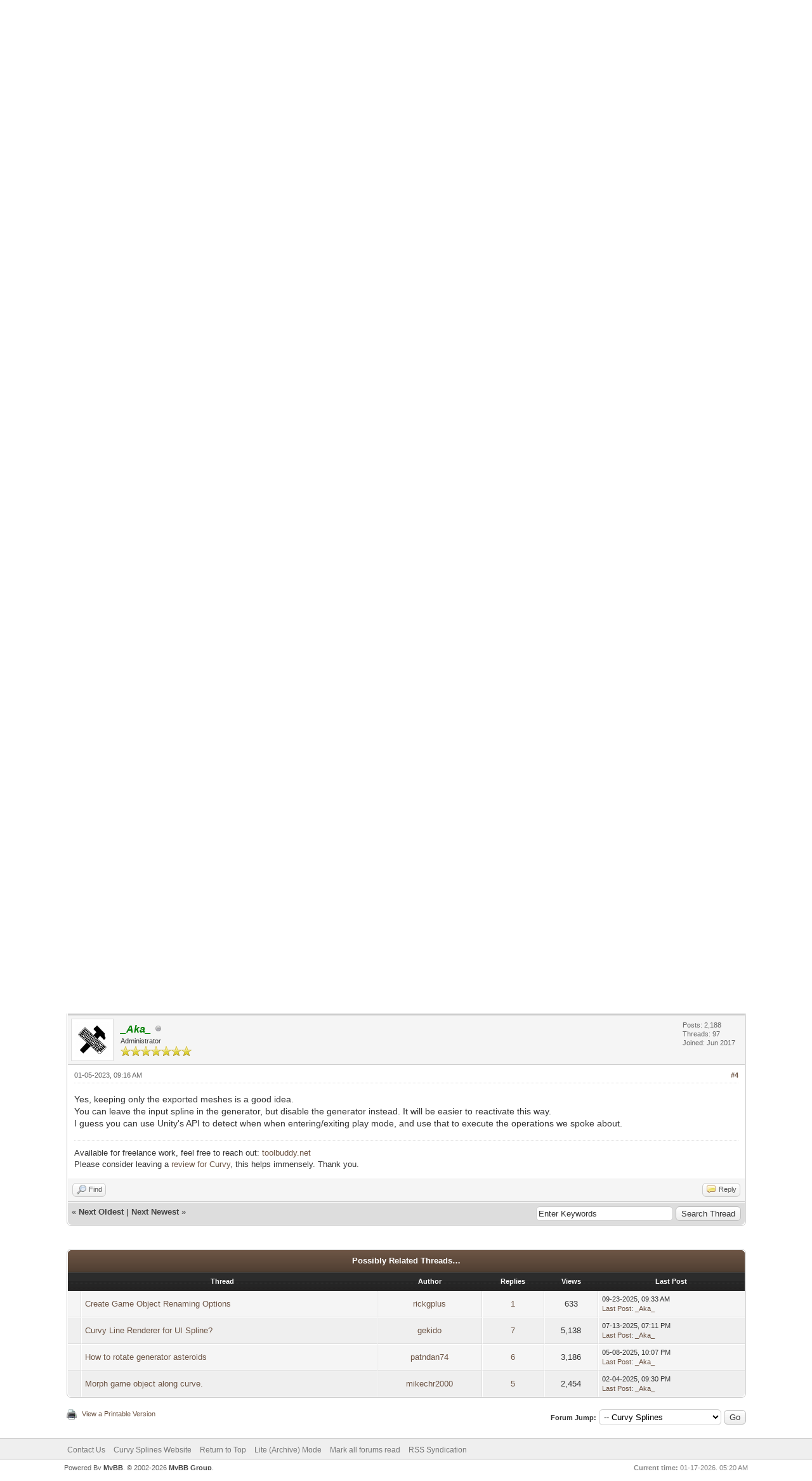

--- FILE ---
content_type: text/html; charset=UTF-8
request_url: https://forum.curvyeditor.com/thread-1611-post-5471.html
body_size: 7662
content:
<!DOCTYPE html PUBLIC "-//W3C//DTD XHTML 1.0 Transitional//EN" "http://www.w3.org/TR/xhtml1/DTD/xhtml1-transitional.dtd"><!-- start: showthread -->
<html xml:lang="en" lang="en" xmlns="http://www.w3.org/1999/xhtml">
<head>
<title>In Game Roads - Curvy Generator Prefab?</title>
<!-- start: headerinclude -->
<link rel="alternate" type="application/rss+xml" title="Latest Threads (RSS 2.0)" href="https://forum.curvyeditor.com/syndication.php" />
<link rel="alternate" type="application/atom+xml" title="Latest Threads (Atom 1.0)" href="https://forum.curvyeditor.com/syndication.php?type=atom1.0" />
<meta http-equiv="Content-Type" content="text/html; charset=UTF-8" />
<meta http-equiv="Content-Script-Type" content="text/javascript" />
<script type="text/javascript" src="https://forum.curvyeditor.com/jscripts/jquery.js?ver=1823"></script>
<script type="text/javascript" src="https://forum.curvyeditor.com/jscripts/jquery.plugins.min.js?ver=1821"></script>
<script type="text/javascript" src="https://forum.curvyeditor.com/jscripts/general.js?ver=1827"></script>

<link type="text/css" rel="stylesheet" href="https://forum.curvyeditor.com/cache/themes/theme1/global.min.css?t=1748955886" />
<link type="text/css" rel="stylesheet" href="https://forum.curvyeditor.com/cache/themes/theme1/star_ratings.min.css?t=1748955886" />
<link type="text/css" rel="stylesheet" href="https://forum.curvyeditor.com/cache/themes/theme1/showthread.min.css?t=1748955886" />
<link type="text/css" rel="stylesheet" href="https://forum.curvyeditor.com/cache/themes/theme1/css3.min.css?t=1748955886" />
<link type="text/css" rel="stylesheet" href="https://forum.curvyeditor.com/cache/themes/theme2/color_earth.min.css?t=1748955886" />

<script type="text/javascript">
<!--
	lang.unknown_error = "An unknown error has occurred.";
	lang.confirm_title = "Please Confirm";
	lang.expcol_collapse = "[-]";
	lang.expcol_expand = "[+]";
	lang.select2_match = "One result is available, press enter to select it.";
	lang.select2_matches = "{1} results are available, use up and down arrow keys to navigate.";
	lang.select2_nomatches = "No matches found";
	lang.select2_inputtooshort_single = "Please enter one or more character";
	lang.select2_inputtooshort_plural = "Please enter {1} or more characters";
	lang.select2_inputtoolong_single = "Please delete one character";
	lang.select2_inputtoolong_plural = "Please delete {1} characters";
	lang.select2_selectiontoobig_single = "You can only select one item";
	lang.select2_selectiontoobig_plural = "You can only select {1} items";
	lang.select2_loadmore = "Loading more results&hellip;";
	lang.select2_searching = "Searching&hellip;";

	var templates = {
		modal: '<div class=\"modal\">\
	<div style=\"overflow-y: auto; max-height: 400px;\">\
		<table border=\"0\" cellspacing=\"0\" cellpadding=\"5\" class=\"tborder\">\
			<tr>\
				<td class=\"thead\"><strong>__title__</strong></td>\
			</tr>\
			<tr>\
				<td class=\"trow1\">__message__</td>\
			</tr>\
			<tr>\
				<td class=\"tfoot\">\
					<div style=\"text-align: center\" class=\"modal_buttons\">__buttons__</div>\
				</td>\
			</tr>\
		</table>\
	</div>\
</div>',
		modal_button: '<input type=\"submit\" class=\"button\" value=\"__title__\"/>&nbsp;'
	};

	var cookieDomain = ".forum.curvyeditor.com";
	var cookiePath = "/";
	var cookiePrefix = "";
	var cookieSecureFlag = "0";
	var deleteevent_confirm = "Are you sure you want to delete this event?";
	var removeattach_confirm = "Are you sure you want to remove the selected attachment from this post?";
	var loading_text = 'Loading. <br />Please Wait&hellip;';
	var saving_changes = 'Saving changes&hellip;';
	var use_xmlhttprequest = "1";
	var my_post_key = "4fe04b9b0f6e750eec99437bfd70e9e0";
	var rootpath = "https://forum.curvyeditor.com";
	var imagepath = "https://forum.curvyeditor.com/images";
  	var yes_confirm = "Yes";
	var no_confirm = "No";
	var MyBBEditor = null;
	var spinner_image = "https://forum.curvyeditor.com/images/spinner.gif";
	var spinner = "<img src='" + spinner_image +"' alt='' />";
	var modal_zindex = 9999;
// -->
</script>
<!-- end: headerinclude -->
<script type="text/javascript">
<!--
	var quickdelete_confirm = "Are you sure you want to delete this post?";
	var quickrestore_confirm = "Are you sure you want to restore this post?";
	var allowEditReason = "0";
	var thread_deleted = "0";
	var visible_replies = "3";
	lang.save_changes = "Save Changes";
	lang.cancel_edit = "Cancel Edit";
	lang.quick_edit_update_error = "There was an error editing your reply:";
	lang.quick_reply_post_error = "There was an error posting your reply:";
	lang.quick_delete_error = "There was an error deleting your reply:";
	lang.quick_delete_success = "The post was deleted successfully.";
	lang.quick_delete_thread_success = "The thread was deleted successfully.";
	lang.quick_restore_error = "There was an error restoring your reply:";
	lang.quick_restore_success = "The post was restored successfully.";
	lang.editreason = "Edit Reason";
	lang.post_deleted_error = "You can not perform this action to a deleted post.";
	lang.softdelete_thread = "Soft Delete Thread";
	lang.restore_thread = "Restore Thread";
// -->
</script>
<!-- jeditable (jquery) -->
<script type="text/javascript" src="https://forum.curvyeditor.com/jscripts/report.js?ver=1820"></script>
<script src="https://forum.curvyeditor.com/jscripts/jeditable/jeditable.min.js"></script>
<script type="text/javascript" src="https://forum.curvyeditor.com/jscripts/thread.js?ver=1838"></script>
<style>/* Atom One Light by Daniel Gamage Original One Light Syntax theme from https://github.com/atom/one-light-syntax base: #fafafa mono-1: #383a42 mono-2: #686b77 mono-3: #a0a1a7 hue-1: #0184bb hue-2: #4078f2 hue-3: #a626a4 hue-4: #50a14f hue-5: #e45649 hue-5-2: #c91243 hue-6: #986801 hue-6-2: #c18401 */ .hljs { display: block; overflow-x: auto; padding: 0.5em; color: #383a42; background: #fafafa; } .hljs-comment, .hljs-quote { color: #a0a1a7; font-style: italic; } .hljs-doctag, .hljs-keyword, .hljs-formula { color: #a626a4; } .hljs-section, .hljs-name, .hljs-selector-tag, .hljs-deletion, .hljs-subst { color: #e45649; } .hljs-literal { color: #0184bb; } .hljs-string, .hljs-regexp, .hljs-addition, .hljs-attribute, .hljs-meta-string { color: #50a14f; } .hljs-built_in, .hljs-class .hljs-title { color: #c18401; } .hljs-attr, .hljs-variable, .hljs-template-variable, .hljs-type, .hljs-selector-class, .hljs-selector-attr, .hljs-selector-pseudo, .hljs-number { color: #986801; } .hljs-symbol, .hljs-bullet, .hljs-link, .hljs-meta, .hljs-selector-id, .hljs-title { color: #4078f2; } .hljs-emphasis { font-style: italic; } .hljs-strong { font-weight: bold; } .hljs-link { text-decoration: underline; } </style><script src="https://forum.curvyeditor.com/jscripts/highlight.min.js"></script><script type="text/javascript"> $(document).ready(function() { $('code').each(function(i, block) { hljs.highlightBlock(block); }); }); </script></head>
<body>
	<!-- start: header -->
<div id="container">
		<a name="top" id="top"></a>
		<div id="header">
			<div id="logo">
				<div class="wrapper">
					<a href="https://forum.curvyeditor.com/index.php"><img src="https://forum.curvyeditor.com/images/curvy/logo.png" alt="Toolbuddy Support Forum" title="Toolbuddy Support Forum" /></a>
					<ul class="menu top_links">
						
						<!-- start: header_menu_search -->
<li><a href="https://forum.curvyeditor.com/search.php" class="search">Search</a></li>
<!-- end: header_menu_search -->
						<!-- start: header_menu_memberlist -->
<li><a href="https://forum.curvyeditor.com/memberlist.php" class="memberlist">Member List</a></li>
<!-- end: header_menu_memberlist -->
						
						<li><a href="https://forum.curvyeditor.com/misc.php?action=help" class="help">Help</a></li>
					</ul>
				</div>
			</div>
			<div id="panel">
				<div class="upper">
					<div class="wrapper">
						<!-- start: header_quicksearch -->
						<form action="https://forum.curvyeditor.com/search.php">
						<fieldset id="search">
							<input name="keywords" type="text" class="textbox" />
							<input value="Search" type="submit" class="button" />
							<input type="hidden" name="action" value="do_search" />
							<input type="hidden" name="postthread" value="1" />
						</fieldset>
						</form>
<!-- end: header_quicksearch -->
						<!-- start: header_welcomeblock_guest -->
						<!-- Continuation of div(class="upper") as opened in the header template -->
						<span class="welcome">Hello There, Guest! <a href="https://forum.curvyeditor.com/member.php?action=login" onclick="$('#quick_login').modal({ fadeDuration: 250, keepelement: true, zIndex: (typeof modal_zindex !== 'undefined' ? modal_zindex : 9999) }); return false;" class="login">Login</a> <a href="https://forum.curvyeditor.com/member.php?action=register" class="register">Register</a></span>
					</div>
				</div>
				<div class="modal" id="quick_login" style="display: none;">
					<form method="post" action="https://forum.curvyeditor.com/member.php">
						<input name="action" type="hidden" value="do_login" />
						<input name="url" type="hidden" value="" />
						<input name="quick_login" type="hidden" value="1" />
						<input name="my_post_key" type="hidden" value="4fe04b9b0f6e750eec99437bfd70e9e0" />
						<table width="100%" cellspacing="0" cellpadding="5" border="0" class="tborder">
							<tr>
								<td class="thead" colspan="2"><strong>Login</strong></td>
							</tr>
							<!-- start: header_welcomeblock_guest_login_modal -->
<tr>
	<td class="trow1" width="25%"><strong>Username/Email:</strong></td>
	<td class="trow1"><input name="quick_username" id="quick_login_username" type="text" value="" class="textbox initial_focus" /></td>
</tr>
<tr>
	<td class="trow2"><strong>Password:</strong></td>
	<td class="trow2">
		<input name="quick_password" id="quick_login_password" type="password" value="" class="textbox" /><br />
		<a href="https://forum.curvyeditor.com/member.php?action=lostpw" class="lost_password">Lost Password?</a>
	</td>
</tr>
<tr>
	<td class="trow1">&nbsp;</td>
	<td class="trow1 remember_me">
		<input name="quick_remember" id="quick_login_remember" type="checkbox" value="yes" class="checkbox" checked="checked" />
		<label for="quick_login_remember">Remember me</label>
	</td>
</tr>
<tr>
	<td class="trow2" colspan="2">
		<div align="center"><input name="submit" type="submit" class="button" value="Login" /></div>
	</td>
</tr>
<!-- end: header_welcomeblock_guest_login_modal -->
						</table>
					</form>
				</div>
				<script type="text/javascript">
					$("#quick_login input[name='url']").val($(location).attr('href'));
				</script>
<!-- end: header_welcomeblock_guest -->
					<!-- </div> in header_welcomeblock_member and header_welcomeblock_guest -->
				<!-- </div> in header_welcomeblock_member and header_welcomeblock_guest -->
			</div>
		</div>
		<div id="content">
			<div class="wrapper">
				
				
				
				
				
				
				
				<!-- start: nav -->

<div class="navigation">
<!-- start: nav_bit -->
<a href="https://forum.curvyeditor.com/index.php">Toolbuddy Support Forum</a><!-- start: nav_sep -->
&rsaquo;
<!-- end: nav_sep -->
<!-- end: nav_bit --><!-- start: nav_bit -->
<a href="forum-18.html">Unity Asset Support Forums</a><!-- start: nav_sep -->
&rsaquo;
<!-- end: nav_sep -->
<!-- end: nav_bit --><!-- start: nav_bit -->
<a href="forum-7-page-14.html">Curvy Splines</a><!-- start: nav_dropdown -->
 <img src="https://forum.curvyeditor.com/images/arrow_down.png" alt="v" title="" class="pagination_breadcrumb_link" id="breadcrumb_multipage" /><!-- start: multipage_breadcrumb -->
<div id="breadcrumb_multipage_popup" class="pagination pagination_breadcrumb" style="display: none;">
<!-- start: multipage_prevpage -->
<a href="forum-7-page-13.html" class="pagination_previous">&laquo; Previous</a>
<!-- end: multipage_prevpage --><!-- start: multipage_start -->
<a href="forum-7.html" class="pagination_first">1</a>  &hellip;
<!-- end: multipage_start --><!-- start: multipage_page -->
<a href="forum-7-page-12.html" class="pagination_page">12</a>
<!-- end: multipage_page --><!-- start: multipage_page -->
<a href="forum-7-page-13.html" class="pagination_page">13</a>
<!-- end: multipage_page --><!-- start: multipage_page_link_current -->
 <a href="forum-7-page-14.html" class="pagination_current">14</a>
<!-- end: multipage_page_link_current --><!-- start: multipage_page -->
<a href="forum-7-page-15.html" class="pagination_page">15</a>
<!-- end: multipage_page --><!-- start: multipage_page -->
<a href="forum-7-page-16.html" class="pagination_page">16</a>
<!-- end: multipage_page --><!-- start: multipage_end -->
&hellip;  <a href="forum-7-page-64.html" class="pagination_last">64</a>
<!-- end: multipage_end --><!-- start: multipage_nextpage -->
<a href="forum-7-page-15.html" class="pagination_next">Next &raquo;</a>
<!-- end: multipage_nextpage -->
</div>
<script type="text/javascript">
// <!--
	if(use_xmlhttprequest == "1")
	{
		$("#breadcrumb_multipage").popupMenu();
	}
// -->
</script>
<!-- end: multipage_breadcrumb -->
<!-- end: nav_dropdown -->
<!-- end: nav_bit --><!-- start: nav_sep_active -->
<br /><img src="https://forum.curvyeditor.com/images/nav_bit.png" alt="" />
<!-- end: nav_sep_active --><!-- start: nav_bit_active -->
<span class="active">In Game Roads - Curvy Generator Prefab?</span>
<!-- end: nav_bit_active -->
</div>
<!-- end: nav -->
				<br />
<!-- end: header -->
	
	
	<div class="float_left">
		
	</div>
	<div class="float_right">
		
	</div>
	<!-- start: showthread_ratethread -->
<div style="margin-top: 6px; padding-right: 10px;" class="float_right">
		<script type="text/javascript">
		<!--
			lang.ratings_update_error = "There was an error updating the rating.";
		// -->
		</script>
		<script type="text/javascript" src="https://forum.curvyeditor.com/jscripts/rating.js?ver=1821"></script>
		<div class="inline_rating">
			<strong class="float_left" style="padding-right: 10px;">Thread Rating:</strong>
			<ul class="star_rating star_rating_notrated" id="rating_thread_1611">
				<li style="width: 0%" class="current_rating" id="current_rating_1611">0 Vote(s) - 0 Average</li>
				<li><a class="one_star" title="1 star out of 5" href="./ratethread.php?tid=1611&amp;rating=1&amp;my_post_key=4fe04b9b0f6e750eec99437bfd70e9e0">1</a></li>
				<li><a class="two_stars" title="2 stars out of 5" href="./ratethread.php?tid=1611&amp;rating=2&amp;my_post_key=4fe04b9b0f6e750eec99437bfd70e9e0">2</a></li>
				<li><a class="three_stars" title="3 stars out of 5" href="./ratethread.php?tid=1611&amp;rating=3&amp;my_post_key=4fe04b9b0f6e750eec99437bfd70e9e0">3</a></li>
				<li><a class="four_stars" title="4 stars out of 5" href="./ratethread.php?tid=1611&amp;rating=4&amp;my_post_key=4fe04b9b0f6e750eec99437bfd70e9e0">4</a></li>
				<li><a class="five_stars" title="5 stars out of 5" href="./ratethread.php?tid=1611&amp;rating=5&amp;my_post_key=4fe04b9b0f6e750eec99437bfd70e9e0">5</a></li>
			</ul>
		</div>
</div>
<!-- end: showthread_ratethread -->
	<table border="0" cellspacing="0" cellpadding="5" class="tborder tfixed clear">
		<tr>
			<td class="thead">
				<div class="float_right">
					<span class="smalltext"><strong><a href="showthread.php?mode=threaded&amp;tid=1611&amp;pid=5471#pid5471">Threaded Mode</a></strong></span>
				</div>
				<div>
					<strong>In Game Roads - Curvy Generator Prefab?</strong>
				</div>
			</td>
		</tr>
<tr><td id="posts_container">
	<div id="posts">
		<!-- start: postbit -->

<a name="pid5464" id="pid5464"></a>
<div class="post " style="" id="post_5464">
<div class="post_author">
	<!-- start: postbit_avatar -->
<div class="author_avatar"><a href="user-2767.html"><img src="https://forum.curvyeditor.com/images/default_avatar.png" alt="" width="55" height="55" /></a></div>
<!-- end: postbit_avatar -->
	<div class="author_information">
			<strong><span class="largetext"><a href="https://forum.curvyeditor.com/user-2767.html">etoreo</a></span></strong> <!-- start: postbit_offline -->
<img src="https://forum.curvyeditor.com/images/buddy_offline.png" title="Offline" alt="Offline" class="buddy_status" />
<!-- end: postbit_offline --><br />
			<span class="smalltext">
				Junior Member<br />
				<img src="images/star.png" border="0" alt="*" /><img src="images/star.png" border="0" alt="*" /><br />
				
			</span>
	</div>
	<div class="author_statistics">
		<!-- start: postbit_author_user -->

	Posts: 5<br />
	Threads: 3<br />
	Joined: Jan 2023
	
<!-- end: postbit_author_user -->
	</div>
</div>
<div class="post_content">
	<div class="post_head">
		<!-- start: postbit_posturl -->
<div class="float_right" style="vertical-align: top">
<strong><a href="thread-1611-post-5464.html#pid5464" title="In Game Roads - Curvy Generator Prefab?">#1</a></strong>

</div>
<!-- end: postbit_posturl -->
		<!-- start: postbit_icon -->
<img src="images/icons/lightbulb.png" alt="Lightbulb" title="Lightbulb" style="vertical-align: middle;" />&nbsp;
<!-- end: postbit_icon -->
		<span class="post_date">01-03-2023, 11:28 PM <span class="post_edit" id="edited_by_5464"></span></span>
		
	</div>
	<div class="post_body scaleimages" id="pid_5464">
		Hello,<br />
<br />
I'm using curvy to allow construction of in-game roads over terrains.  I was wondering your suggestion for best approach to the Curvy Generator.  (I'm very comfortable with API access and run-time creation of game object hierarchies.)<br />
<br />
Specifically, each road will need to have a curvy generator that is basically the same.  1 road = 1 spline, yes they will be able to connect in many ways.<br />
<br />
Should I have a curvy generator prefab that is set up with everything I need (conform path, correct shape extrusion for the roads, etc.) and just GameObject.Instanciate that prefab when I have a spline I want to "turn into" a road?<br />
<br />
If that isn't the best way to do it, what would you suggest?<br />
<br />
Thanks!
	</div>
	
	
	<div class="post_meta" id="post_meta_5464">
		
		<div class="float_right">
			
		</div>
	</div>
	
</div>
<div class="post_controls">
	<div class="postbit_buttons author_buttons float_left">
		<!-- start: postbit_find -->
<a href="search.php?action=finduser&amp;uid=2767" title="Find all posts by this user" class="postbit_find"><span>Find</span></a>
<!-- end: postbit_find -->
	</div>
	<div class="postbit_buttons post_management_buttons float_right">
		<!-- start: postbit_quote -->
<a href="newreply.php?tid=1611&amp;replyto=5464" title="Quote this message in a reply" class="postbit_quote postbit_mirage"><span>Reply</span></a>
<!-- end: postbit_quote -->
	</div>
</div>
</div>
<!-- end: postbit --><!-- start: postbit -->

<a name="pid5466" id="pid5466"></a>
<div class="post " style="" id="post_5466">
<div class="post_author">
	<!-- start: postbit_avatar -->
<div class="author_avatar"><a href="user-429.html"><img src="https://forum.curvyeditor.com/uploads/avatars/avatar_429.png?dateline=1515255861" alt="" width="55" height="55" /></a></div>
<!-- end: postbit_avatar -->
	<div class="author_information">
			<strong><span class="largetext"><a href="https://forum.curvyeditor.com/user-429.html"><span style="color: green;"><strong><em>_Aka_</em></strong></span></a></span></strong> <!-- start: postbit_offline -->
<img src="https://forum.curvyeditor.com/images/buddy_offline.png" title="Offline" alt="Offline" class="buddy_status" />
<!-- end: postbit_offline --><br />
			<span class="smalltext">
				Administrator<br />
				<img src="images/star.png" border="0" alt="*" /><img src="images/star.png" border="0" alt="*" /><img src="images/star.png" border="0" alt="*" /><img src="images/star.png" border="0" alt="*" /><img src="images/star.png" border="0" alt="*" /><img src="images/star.png" border="0" alt="*" /><img src="images/star.png" border="0" alt="*" /><br />
				
			</span>
	</div>
	<div class="author_statistics">
		<!-- start: postbit_author_user -->

	Posts: 2,188<br />
	Threads: 97<br />
	Joined: Jun 2017
	
<!-- end: postbit_author_user -->
	</div>
</div>
<div class="post_content">
	<div class="post_head">
		<!-- start: postbit_posturl -->
<div class="float_right" style="vertical-align: top">
<strong><a href="thread-1611-post-5466.html#pid5466" title="RE: In Game Roads - Curvy Generator Prefab?">#2</a></strong>

</div>
<!-- end: postbit_posturl -->
		
		<span class="post_date">01-04-2023, 01:24 PM <span class="post_edit" id="edited_by_5466"><!-- start: postbit_editedby -->
<span class="edited_post">(This post was last modified: 01-04-2023, 01:24 PM by <a href="https://forum.curvyeditor.com/user-429.html">_Aka_</a>.)</span>
<!-- end: postbit_editedby --></span></span>
		
	</div>
	<div class="post_body scaleimages" id="pid_5466">
		Hi<br />
<br />
The solution you suggest seems good.<br />
<br />
About roads intersection, please read this post to know about Curvy's limitations in this field.<br />
<a href="https://forum.curvyeditor.com/thread-1271-post-4551.html#pid4551" target="_blank" rel="noopener" class="mycode_url">https://forum.curvyeditor.com/thread-127...ml#pid4551</a><br />
<br />
Please let me know if anything is unclear.<br />
<br />
Have a nice day
	</div>
	
	<!-- start: postbit_signature -->
<div class="signature scaleimages">
Available for freelance work, feel free to reach out: <a href="https://toolbuddy.net/" target="_blank" rel="noopener" class="mycode_url">toolbuddy.net</a><br />
Please consider leaving a <a href="https://assetstore.unity.com/packages/slug/212532?aid=1101l3N9P#reviews" target="_blank" rel="noopener" class="mycode_url">review for Curvy</a>, this helps immensely. Thank you. <br />

</div>
<!-- end: postbit_signature -->
	<div class="post_meta" id="post_meta_5466">
		
		<div class="float_right">
			
		</div>
	</div>
	
</div>
<div class="post_controls">
	<div class="postbit_buttons author_buttons float_left">
		<!-- start: postbit_find -->
<a href="search.php?action=finduser&amp;uid=429" title="Find all posts by this user" class="postbit_find"><span>Find</span></a>
<!-- end: postbit_find -->
	</div>
	<div class="postbit_buttons post_management_buttons float_right">
		<!-- start: postbit_quote -->
<a href="newreply.php?tid=1611&amp;replyto=5466" title="Quote this message in a reply" class="postbit_quote postbit_mirage"><span>Reply</span></a>
<!-- end: postbit_quote -->
	</div>
</div>
</div>
<!-- end: postbit --><!-- start: postbit -->

<a name="pid5467" id="pid5467"></a>
<div class="post " style="" id="post_5467">
<div class="post_author">
	<!-- start: postbit_avatar -->
<div class="author_avatar"><a href="user-2767.html"><img src="https://forum.curvyeditor.com/images/default_avatar.png" alt="" width="55" height="55" /></a></div>
<!-- end: postbit_avatar -->
	<div class="author_information">
			<strong><span class="largetext"><a href="https://forum.curvyeditor.com/user-2767.html">etoreo</a></span></strong> <!-- start: postbit_offline -->
<img src="https://forum.curvyeditor.com/images/buddy_offline.png" title="Offline" alt="Offline" class="buddy_status" />
<!-- end: postbit_offline --><br />
			<span class="smalltext">
				Junior Member<br />
				<img src="images/star.png" border="0" alt="*" /><img src="images/star.png" border="0" alt="*" /><br />
				
			</span>
	</div>
	<div class="author_statistics">
		<!-- start: postbit_author_user -->

	Posts: 5<br />
	Threads: 3<br />
	Joined: Jan 2023
	
<!-- end: postbit_author_user -->
	</div>
</div>
<div class="post_content">
	<div class="post_head">
		<!-- start: postbit_posturl -->
<div class="float_right" style="vertical-align: top">
<strong><a href="thread-1611-post-5467.html#pid5467" title="RE: In Game Roads - Curvy Generator Prefab?">#3</a></strong>

</div>
<!-- end: postbit_posturl -->
		
		<span class="post_date">01-04-2023, 07:20 PM <span class="post_edit" id="edited_by_5467"></span></span>
		
	</div>
	<div class="post_body scaleimages" id="pid_5467">
		Thanks for the reply and pointing out the road overlap thing - it shouldn't be a problem for my application.<br />
<br />
Another approach I thought of was having one generator that could take in a dynamic spline and create the mesh, then copy that mesh at run time (much like the "export to scene" button you have in the inspector graph GUI) and then remove the input spline from the generator (so there are not two meshes). There would certainly be far fewer game objects with that approach.  I expect to have hundreds of splines turned to roads through the course of playing a scenario in the game. Having a generator for each one after it's been placed and finalized doesn't make much sense unless there is something I'm missing?<br />
<br />
Thoughts on that?<br />
<br />
Thanks again!
	</div>
	
	
	<div class="post_meta" id="post_meta_5467">
		
		<div class="float_right">
			
		</div>
	</div>
	
</div>
<div class="post_controls">
	<div class="postbit_buttons author_buttons float_left">
		<!-- start: postbit_find -->
<a href="search.php?action=finduser&amp;uid=2767" title="Find all posts by this user" class="postbit_find"><span>Find</span></a>
<!-- end: postbit_find -->
	</div>
	<div class="postbit_buttons post_management_buttons float_right">
		<!-- start: postbit_quote -->
<a href="newreply.php?tid=1611&amp;replyto=5467" title="Quote this message in a reply" class="postbit_quote postbit_mirage"><span>Reply</span></a>
<!-- end: postbit_quote -->
	</div>
</div>
</div>
<!-- end: postbit --><!-- start: postbit -->

<a name="pid5471" id="pid5471"></a>
<div class="post " style="" id="post_5471">
<div class="post_author">
	<!-- start: postbit_avatar -->
<div class="author_avatar"><a href="user-429.html"><img src="https://forum.curvyeditor.com/uploads/avatars/avatar_429.png?dateline=1515255861" alt="" width="55" height="55" /></a></div>
<!-- end: postbit_avatar -->
	<div class="author_information">
			<strong><span class="largetext"><a href="https://forum.curvyeditor.com/user-429.html"><span style="color: green;"><strong><em>_Aka_</em></strong></span></a></span></strong> <!-- start: postbit_offline -->
<img src="https://forum.curvyeditor.com/images/buddy_offline.png" title="Offline" alt="Offline" class="buddy_status" />
<!-- end: postbit_offline --><br />
			<span class="smalltext">
				Administrator<br />
				<img src="images/star.png" border="0" alt="*" /><img src="images/star.png" border="0" alt="*" /><img src="images/star.png" border="0" alt="*" /><img src="images/star.png" border="0" alt="*" /><img src="images/star.png" border="0" alt="*" /><img src="images/star.png" border="0" alt="*" /><img src="images/star.png" border="0" alt="*" /><br />
				
			</span>
	</div>
	<div class="author_statistics">
		<!-- start: postbit_author_user -->

	Posts: 2,188<br />
	Threads: 97<br />
	Joined: Jun 2017
	
<!-- end: postbit_author_user -->
	</div>
</div>
<div class="post_content">
	<div class="post_head">
		<!-- start: postbit_posturl -->
<div class="float_right" style="vertical-align: top">
<strong><a href="thread-1611-post-5471.html#pid5471" title="RE: In Game Roads - Curvy Generator Prefab?">#4</a></strong>

</div>
<!-- end: postbit_posturl -->
		
		<span class="post_date">01-05-2023, 09:16 AM <span class="post_edit" id="edited_by_5471"></span></span>
		
	</div>
	<div class="post_body scaleimages" id="pid_5471">
		Yes, keeping only the exported meshes is a good idea.<br />
You can leave the input spline in the generator, but disable the generator instead. It will be easier to reactivate this way.<br />
I guess you can use Unity's API to detect when when entering/exiting play mode, and use that to execute the operations we spoke about.
	</div>
	
	<!-- start: postbit_signature -->
<div class="signature scaleimages">
Available for freelance work, feel free to reach out: <a href="https://toolbuddy.net/" target="_blank" rel="noopener" class="mycode_url">toolbuddy.net</a><br />
Please consider leaving a <a href="https://assetstore.unity.com/packages/slug/212532?aid=1101l3N9P#reviews" target="_blank" rel="noopener" class="mycode_url">review for Curvy</a>, this helps immensely. Thank you. <br />

</div>
<!-- end: postbit_signature -->
	<div class="post_meta" id="post_meta_5471">
		
		<div class="float_right">
			
		</div>
	</div>
	
</div>
<div class="post_controls">
	<div class="postbit_buttons author_buttons float_left">
		<!-- start: postbit_find -->
<a href="search.php?action=finduser&amp;uid=429" title="Find all posts by this user" class="postbit_find"><span>Find</span></a>
<!-- end: postbit_find -->
	</div>
	<div class="postbit_buttons post_management_buttons float_right">
		<!-- start: postbit_quote -->
<a href="newreply.php?tid=1611&amp;replyto=5471" title="Quote this message in a reply" class="postbit_quote postbit_mirage"><span>Reply</span></a>
<!-- end: postbit_quote -->
	</div>
</div>
</div>
<!-- end: postbit -->
	</div>
</td></tr>
		<tr>
			<td class="tfoot">
				<!-- start: showthread_search -->
	<div class="float_right">
		<form action="search.php" method="post">
			<input type="hidden" name="action" value="thread" />
			<input type="hidden" name="tid" value="1611" />
			<input type="text" name="keywords" value="Enter Keywords" onfocus="if(this.value == 'Enter Keywords') { this.value = ''; }" onblur="if(this.value=='') { this.value='Enter Keywords'; }" class="textbox" size="25" />
			<input type="submit" class="button" value="Search Thread" />
		</form>
	</div>
<!-- end: showthread_search -->
				<div>
					<strong>&laquo; <a href="thread-1611-nextoldest.html">Next Oldest</a> | <a href="thread-1611-nextnewest.html">Next Newest</a> &raquo;</strong>
				</div>
			</td>
		</tr>
	</table>
	<div class="float_left">
		
	</div>
	<div style="padding-top: 4px;" class="float_right">
		
	</div>
	<br class="clear" />
	
	
	<!-- start: showthread_similarthreads -->
<br />
<table border="0" cellspacing="0" cellpadding="5" class="tborder">
<tr>
<td class="thead" align="center" colspan="6"><strong>Possibly Related Threads&hellip;</strong></td>
</tr>
<tr>
<td class="tcat" align="center" colspan="2"><span class="smalltext"><strong>Thread</strong></span></td>
<td class="tcat" align="center"><span class="smalltext"><strong>Author</strong></span></td>
<td class="tcat" align="center"><span class="smalltext"><strong>Replies</strong></span></td>
<td class="tcat" align="center"><span class="smalltext"><strong>Views</strong></span></td>
<td class="tcat" align="center"><span class="smalltext"><strong>Last Post</strong></span></td>
</tr>
<!-- start: showthread_similarthreads_bit -->
<tr>
	<td align="center" class="trow1" width="2%">&nbsp;</td>
	<td class="trow1"><a href="thread-2362.html">Create Game Object Renaming Options</a></td>
	<td align="center" class="trow1"><a href="https://forum.curvyeditor.com/user-5564.html">rickgplus</a></td>
	<td align="center" class="trow1"><a href="https://forum.curvyeditor.com/misc.php?action=whoposted&tid=2362" onclick="MyBB.whoPosted(2362); return false;">1</a></td>
	<td align="center" class="trow1">633</td>
	<td class="trow1" style="white-space: nowrap">
		<span class="smalltext">09-23-2025, 09:33 AM<br />
		<a href="thread-2362-lastpost.html">Last Post</a>: <a href="https://forum.curvyeditor.com/user-429.html">_Aka_</a></span>
	</td>
	</tr>
<!-- end: showthread_similarthreads_bit --><!-- start: showthread_similarthreads_bit -->
<tr>
	<td align="center" class="trow2" width="2%">&nbsp;</td>
	<td class="trow2"><a href="thread-2039.html">Curvy Line Renderer for UI Spline?</a></td>
	<td align="center" class="trow2"><a href="https://forum.curvyeditor.com/user-4868.html">gekido</a></td>
	<td align="center" class="trow2"><a href="https://forum.curvyeditor.com/misc.php?action=whoposted&tid=2039" onclick="MyBB.whoPosted(2039); return false;">7</a></td>
	<td align="center" class="trow2">5,138</td>
	<td class="trow2" style="white-space: nowrap">
		<span class="smalltext">07-13-2025, 07:11 PM<br />
		<a href="thread-2039-lastpost.html">Last Post</a>: <a href="https://forum.curvyeditor.com/user-429.html">_Aka_</a></span>
	</td>
	</tr>
<!-- end: showthread_similarthreads_bit --><!-- start: showthread_similarthreads_bit -->
<tr>
	<td align="center" class="trow1" width="2%">&nbsp;</td>
	<td class="trow1"><a href="thread-2286.html">How to rotate generator asteroids</a></td>
	<td align="center" class="trow1"><a href="https://forum.curvyeditor.com/user-6772.html">patndan74</a></td>
	<td align="center" class="trow1"><a href="https://forum.curvyeditor.com/misc.php?action=whoposted&tid=2286" onclick="MyBB.whoPosted(2286); return false;">6</a></td>
	<td align="center" class="trow1">3,186</td>
	<td class="trow1" style="white-space: nowrap">
		<span class="smalltext">05-08-2025, 10:07 PM<br />
		<a href="thread-2286-lastpost.html">Last Post</a>: <a href="https://forum.curvyeditor.com/user-429.html">_Aka_</a></span>
	</td>
	</tr>
<!-- end: showthread_similarthreads_bit --><!-- start: showthread_similarthreads_bit -->
<tr>
	<td align="center" class="trow2" width="2%">&nbsp;</td>
	<td class="trow2"><a href="thread-2252.html">Morph game object along curve.</a></td>
	<td align="center" class="trow2"><a href="https://forum.curvyeditor.com/user-5469.html">mikechr2000</a></td>
	<td align="center" class="trow2"><a href="https://forum.curvyeditor.com/misc.php?action=whoposted&tid=2252" onclick="MyBB.whoPosted(2252); return false;">5</a></td>
	<td align="center" class="trow2">2,454</td>
	<td class="trow2" style="white-space: nowrap">
		<span class="smalltext">02-04-2025, 09:30 PM<br />
		<a href="thread-2252-lastpost.html">Last Post</a>: <a href="https://forum.curvyeditor.com/user-429.html">_Aka_</a></span>
	</td>
	</tr>
<!-- end: showthread_similarthreads_bit -->
</table>
<!-- end: showthread_similarthreads -->
	<br />
	<div class="float_left">
		<ul class="thread_tools">
			<!-- start: showthread_printthread -->
<li class="printable"><a href="printthread.php?tid=1611">View a Printable Version</a></li>
<!-- end: showthread_printthread -->
			
			
			
		</ul>
	</div>

	<div class="float_right" style="text-align: right;">
		
		<!-- start: forumjump_advanced -->
<form action="forumdisplay.php" method="get">
<span class="smalltext"><strong>Forum Jump:</strong></span>
<select name="fid" class="forumjump">
<option value="-4">Private Messages</option>
<option value="-3">User Control Panel</option>
<option value="-5">Who's Online</option>
<option value="-2">Search</option>
<option value="-1">Forum Home</option>
<!-- start: forumjump_bit -->
<option value="18" > Unity Asset Support Forums</option>
<!-- end: forumjump_bit --><!-- start: forumjump_bit -->
<option value="7" selected="selected">-- Curvy Splines</option>
<!-- end: forumjump_bit --><!-- start: forumjump_bit -->
<option value="25" >-- Visual Scripting Enhancer</option>
<!-- end: forumjump_bit --><!-- start: forumjump_bit -->
<option value="24" >-- Converter</option>
<!-- end: forumjump_bit --><!-- start: forumjump_bit -->
<option value="22" >-- Frame Rate Booster</option>
<!-- end: forumjump_bit --><!-- start: forumjump_bit -->
<option value="26" >-- Retro Boy Shader</option>
<!-- end: forumjump_bit --><!-- start: forumjump_bit -->
<option value="23" >-- Comment To Tooltip</option>
<!-- end: forumjump_bit -->
</select>
<!-- start: gobutton -->
<input type="submit" class="button" value="Go" />
<!-- end: gobutton -->
</form>
<script type="text/javascript">
$(".forumjump").on('change', function() {
	var option = $(this).val();

	if(option < 0)
	{
		window.location = 'forumdisplay.php?fid='+option;
	}
	else
	{
		window.location = 'forum-'+option+'.html';
	}
});
</script>
<!-- end: forumjump_advanced -->
	</div>
	<br class="clear" />
	
	<!-- start: footer -->

	</div>
</div>
<div id="footer">
	<div class="upper">
		<div class="wrapper">
			
			
			<ul class="menu bottom_links">
				<!-- start: footer_contactus -->
<li><a href="mailto:admin@curvyeditor.com">Contact Us</a></li>
<!-- end: footer_contactus -->
				<li><a href="https://curvyeditor.com">Curvy Splines Website</a></li>
				<li><a href="#top">Return to Top</a></li>
				<li><a href="https://forum.curvyeditor.com/archive/index.php?thread-1611.html">Lite (Archive) Mode</a></li>
				<li><a href="https://forum.curvyeditor.com/misc.php?action=markread">Mark all forums read</a></li>
				<li><a href="https://forum.curvyeditor.com/misc.php?action=syndication">RSS Syndication</a></li>
			</ul>
		</div>
	</div>
	<div class="lower">
		<div class="wrapper">
			<span id="current_time"><strong>Current time:</strong> 01-17-2026, 05:20 AM</span>
			<span id="copyright">
				<!-- MyBB is free software developed and maintained by a volunteer community.
					It would be much appreciated by the MyBB Group if you left the full copyright and "powered by" notice intact,
					to show your support for MyBB.  If you choose to remove or modify the copyright below,
					you may be refused support on the MyBB Community Forums.

					This is free software, support us and we'll support you. -->
				Powered By <a href="https://mybb.com" target="_blank" rel="noopener">MyBB</a>, &copy; 2002-2026 <a href="https://mybb.com" target="_blank" rel="noopener">MyBB Group</a>.
				<!-- End powered by -->
			</span>
		</div>
	</div>
</div>
<!-- The following piece of code allows MyBB to run scheduled tasks. DO NOT REMOVE --><!-- start: task_image -->
<img src="https://forum.curvyeditor.com/task.php" width="1" height="1" alt="" />
<!-- end: task_image --><!-- End task image code -->

</div>
<!-- end: footer -->
	<script type="text/javascript">
		var thread_deleted = "0";
		if(thread_deleted == "1")
		{
			$("#quick_reply_form, .new_reply_button, .thread_tools, .inline_rating").hide();
			$("#moderator_options_selector option.option_mirage").attr("disabled","disabled");
		}
	</script>
</body>
</html>
<!-- end: showthread -->